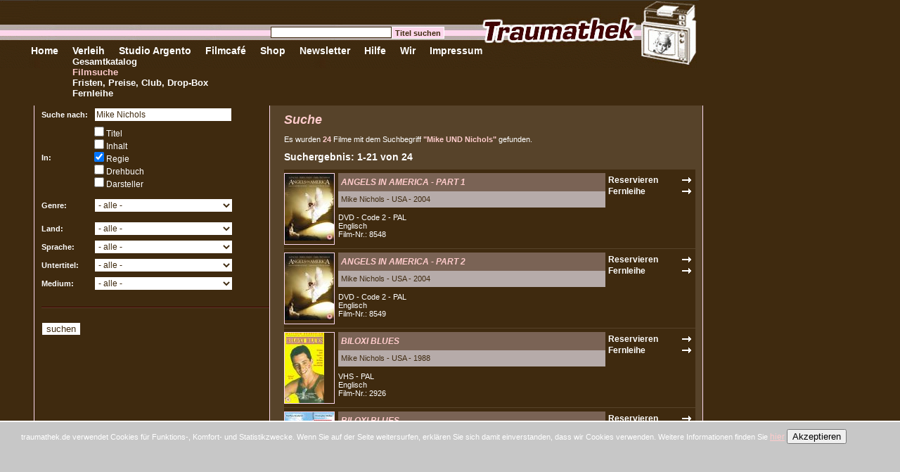

--- FILE ---
content_type: text/html; charset=iso-8859-1
request_url: https://www.traumathek.de/ic/page/45/shop_form%5Baction%5D/search/shop_form%5Bsearch_word%5D/Mike+Nichols/shop_form%5Bsearch_text%5D%5B6%5D/true/shop-suche.html
body_size: 9371
content:
<!DOCTYPE html PUBLIC "-//W3C//DTD XHTML 1.0 Transitional//EN" "http://www.w3.org/TR/xhtml1/DTD/xhtml1-transitional.dtd">
<html xmlns="http://www.w3.org/1999/xhtml" xml:lang="de">
    <head>
        
        <title>t r a u m a t h e k - Filmsuche</title>
        <meta http-equiv="Description" name="Description" lang="de" content="Willkommen in der Videothek für internationale Filmkunst!" />
        <meta http-equiv="Keywords" name="Keywords" lang="de" content="Ausleihen, DVD, Video, Videothek, Cinethek, Cineasten, Kinofilme, Filmarchiv, Film Reservieren, Trailer, Filmkritik, Review, Filmtipps, Film, DVD, Videothek, Verleih, Anime, Bollywood, Trashfilme, Exploitation, Horrorfilm, Hollywood, Cartoons, Animationen, Melodramen, Komödien, Arthouse Kino, Kunstfilm, Videos, Originalfassungen, ungeschnittene Filme, Absurdes, Obskures, Rares, Filmgeschichte, Stummfilme, Thriller, Krimis, Western, Vampirfilme, Action, Filmnoir, asiatisches Kino, indisches Kino, Hongkong-Filme, Japanisches KIno, Klassiker, Slapstick, Beat Cinema, Dokumentarfilme, Musikfilme, Musicals, Musikvideos, Musikkonzerte, Kauf-Dvds, Filmmagazine, Filmbücher, Filmplakate, Geschenkgutscheine, Filmpostkarten, Autorenkino, Erotikfilme,  Independentkino, Import-DVDs, Weltkino, World Cinema, Experimentalfim, Kunstfilm,  Science Fiction, Endzeitfilme, B-Movies, Low Budget Filme, Z-Movies, Roadmovies, Fantasy, Kinderfilme, Jugendfilme, KungFu Filme, Stummfilme, Puppenfilme, Kurzfilme, Französisches Kino, Lateinamerikanisches Kino, Spanische Filme, Australien, Neuseeland, Osteuropäisches Kino, Türkische Filme, Bikerfilme, Zombies, Splatter,  Kostümfilme, Queer Cinema, Schwul, Lesbisch, TV-Serien, Fernsehserien, Europäisches Kino, Korea, New Hollywood, Paranoia, Polithriller, Mystery, Surreal, Avantgarde, Blockbuster, Russisches Kino, Deutscher Film, Kriegsfilm, Sportfilm, Underground, Eastern, TV-Filme, Oscars, Cannes, Berlinale, Venedig, Abenteuerfilm, Comicverfilmungen, Blaxploitation, James Bond, Agenten, Katastrophenfilm, Schwertkampf, Walt Disney, Ghibli Studio, Zeichentrick, Mondofilm, Mockumentary, Troma, Defa-Kino, DDR-Kino, Heimatfilm, True Crime, Bio-Pic, Coming Of Age, Liebesfilm, Monumentalfilm, Sandalenfilm, Shakespeare, Sozialdrama, Burlesque, Gay, Gender, Travestie, Transsexualität, Geisterfilm, Hammer Studios, Gothic Horror, Hexen, Satanisten, Teufel, Mad Scientist, Monsterfilm, Slasher, Psycho, Werwölfe, Kannibalen, Familienfilm, Märchen, Kriminalfilme, Monty Python, Laurel & Hardy, Charlie Chaplin, Parodie, Satire, Romantik, Schwarze Serie, Screwball Comedy, Stand Up Comedy, Tragikomödie, Shaw Brothers, Videokunst, Musik, Live-Konzerte, Clips, Cyberpunk, Zeitreise, Gangsterfilme, Giallo, Heist, italienische Polizeifilme, Justizthriller, Mafia, Kidnapping, Entführung, Whodunit, Neo-Noir, True Crime, Serialkiller, Amateurfilm, Black Cinema, Arabien, Afrika, Sonntagslounge, Trailer" />
                        
        <link rel="shortcut icon" href="/favicon.ico" />
        
        <meta http-equiv="Content-Type" content="text/html; charset=iso-8859-1" />
        <meta name="generator" content="intercoaster cms v2.6.0, (c) 2000 - 2020 intercoaster.de" />
        <meta name="author" content="traumathek" />
        
        <meta name="robots" content="index,follow" />
        <meta name="revisit-after" content="5 days" />
        <meta name="audience" content="all" />
        <meta name="publisher" content="traumathek.de" />
        <meta name="copyright" content="traumathek" />
        <meta name="Content-Language" content="de" />
        <link rel="stylesheet" type="text/css" href="https://www.traumathek.de/ic/page/51/css-page.html" />
        
        <script type="text/javascript">
            function submit_search(page) {
                var fo = document.getElementById('searchform');
                if (!fo) return;
                var field = fo.elements['shop_form[search_page]'];
                if (!field) return;
                if (page) field.value = page;
                fo.submit();
            } 
        </script>
    </head>
    
    <body>
        <table border="0" cellpadding="0" cellspacing="0" class="tblhead">
            <tr>
                <td><div class="navitop">
<a href="https://www.traumathek.de/ic/page/38/traumathek-home-de.html"  onfocus="if(this.blur)this.blur();"> </a>
	<div class="navisub">
	
	</div>
</div><div class="navitop">
<a href="https://www.traumathek.de/ic/page/38/traumathek-home-de.html"  onfocus="if(this.blur)this.blur();">Home</a>
	<div class="navisub">
	
	</div>
</div><div class="navitop">
<a href="https://www.traumathek.de/ic/page/7/verleih-shop.html"  onfocus="if(this.blur)this.blur();">Verleih</a>
	<div class="navisub">
	<a href="https://www.traumathek.de/ic/page/7/verleih-shop.html"  onfocus="if(this.blur)this.blur();" class="sub">Gesamtkatalog</a><br style="clear:both" /><a href="https://www.traumathek.de/ic/page/45/shop-suche.html"  onfocus="if(this.blur)this.blur();" class="subact">Filmsuche</a><br style="clear:both" /><a href="https://www.traumathek.de/ic/page/22/verleih-fristen-preise-club.html"  onfocus="if(this.blur)this.blur();" class="sub">Fristen, Preise, Club, Drop-Box</a><br style="clear:both" /><a href="https://www.traumathek.de/ic/page/24/fernleihe.html"  onfocus="if(this.blur)this.blur();" class="sub">Fernleihe</a><br style="clear:both" />
	</div>
</div><div class="navitop">
<a href="https://www.traumathek.de/ic/page/806/veranstaltungen-aktuell.html"  onfocus="if(this.blur)this.blur();">Studio Argento</a>
	<div class="navisub">
	
	</div>
</div><div class="navitop">
<a href="https://www.traumathek.de/ic/page/226/filmcafe.html"  onfocus="if(this.blur)this.blur();">Filmcafé</a>
	<div class="navisub">
	
	</div>
</div><div class="navitop">
    <a href="http://shop.traumathek.de" target="_blank"  onfocus="if(this.blur)this.blur();">Shop</a>
</div><div class="navitop">
<a href="https://www.traumathek.de/ic/page/363/newsletter-auswahl.html"  onfocus="if(this.blur)this.blur();">Newsletter</a>
	<div class="navisub">
	
	</div>
</div><div class="navitop">
<a href="https://www.traumathek.de/ic/page/31/hilfe.html"  onfocus="if(this.blur)this.blur();">Hilfe</a>
	<div class="navisub">
	
	</div>
</div><div class="navitop">
<a href="https://www.traumathek.de/ic/page/8/philosophie.html"  onfocus="if(this.blur)this.blur();">Wir</a>
	<div class="navisub">
	
	</div>
</div><div class="navitop">
<a href="https://www.traumathek.de/ic/page/30/impressum.html"  onfocus="if(this.blur)this.blur();">Impressum</a>
	<div class="navisub">
	
	</div>
</div></td>
            </tr>
        </table>
        
        <div id="qsearch">
            <form action="https://www.traumathek.de/ic/page/45/shop-suche.html" method="post">
                <input type="hidden" name="_form_sent" value="suche_start" />
                <input type="hidden" name="shop_form[action]" value="search" />
                <input type="text" name="shop_form[search_word]" class="field" /><input type="submit" name="submit" value="Titel suchen" class="button" />
            </form>
        </div>
        
        

        
        <table border="0" cellpadding="0" cellspacing="0" class="cols">
<tr>
	<td class="col1"></td>
	<td class="col2">
		<form action="https://www.traumathek.de/ic/page/45/shop-suche.html" method="post" id="searchform">
		<table border="0" cellpadding="0" cellspacing="0" class="tblsearch">
		<tr>
			<th>Suche nach:</th>
			<td><input type="text" name="shop_form[search_word]" value="Mike Nichols" /></td>
		</tr>
		<tr>
			<th>In:</th>
			<td>
				<input type="checkbox" name="shop_form[search_text][name,11,20]" value="true" class="cb"  /> Titel<br />
				<input type="checkbox" name="shop_form[search_text][descr_short,descr_long]" value="true" class="cb"  /> Inhalt<br />
				<input type="checkbox" name="shop_form[search_text][6]" value="true" class="cb"  checked="checked" /> Regie<br />
				<input type="checkbox" name="shop_form[search_text][16]" value="true" class="cb"  /> Drehbuch<br />
				<input type="checkbox" name="shop_form[search_text][14]" value="true" class="cb"  /> Darsteller<br />

			</td>
		</tr>

		<tr>
			<th>Genre:</th>
			<td style="padding-top:10px;padding-bottom:10px"><select name="shop_form[search_att][cat]">
				<option value="">- alle -</option><option value="77">           Toptitel </option>
<option value="110">          Neuheiten (ohne Toptitel)</option>
<option value="492">          Top 10 der TraumatheklerInnen 2025</option>
<option value="477">         Top 10 der TraumatheklerInnen 2024</option>
<option value="460">        Top 10 der TraumatheklerInnen 2023</option>
<option value="445">       Top 10 der TraumatheklerInnen 2022</option>
<option value="420">      Top 10 der TraumatheklerInnen 2021</option>
<option value="360">     Top 10 der TraumatheklerInnen 2020</option>
<option value="277">    Top 10 der TraumatheklerInnen 2019</option>
<option value="256">   Top 10 der TraumatheklerInnen 2018</option>
<option value="246">  Top 10 der TraumatheklerInnen 2017</option>
<option value="179"> Top 10 der TraumatheklerInnen 2016 </option>
<option value="87"> Unsere Tipps</option>
<option value="88">&nbsp;&nbsp;&nbsp;&nbsp;       Tipps Karin (Inhaberin/Crew)</option>
<option value="224">&nbsp;&nbsp;&nbsp;&nbsp;      Tipps Florian (Crew/Autor)</option>
<option value="225">&nbsp;&nbsp;&nbsp;&nbsp;     Tipps Fabiola (Crew)</option>
<option value="184">&nbsp;&nbsp;&nbsp;&nbsp;    Tipps Mark Sikora (Autor)</option>
<option value="186">&nbsp;&nbsp;&nbsp;&nbsp;    Tipps Nils Bothmann (Autor)</option>
<option value="405">&nbsp;&nbsp;&nbsp;&nbsp;    Tipps Ralf Drost (Autor)</option>
<option value="442">&nbsp;&nbsp;&nbsp;&nbsp;   Tipps Jana Hollstein (Autorin)</option>
<option value="96">&nbsp;&nbsp;&nbsp;&nbsp; Tipps Patrick Bennat (Autor)</option>
<option value="227">&nbsp;&nbsp;&nbsp;&nbsp;Tipps Christoph (Administrator)</option>
<option value="123">Awards</option>
<option value="343">&nbsp;&nbsp;&nbsp;&nbsp;Berlinale - Goldener B&auml;r - ab 2000</option>
<option value="140">&nbsp;&nbsp;&nbsp;&nbsp;Berlinale - Goldener B&auml;r - vor 2000</option>
<option value="128">&nbsp;&nbsp;&nbsp;&nbsp;Cannes - Goldene Palme</option>
<option value="237">&nbsp;&nbsp;&nbsp;&nbsp;Oscar - Bester Film</option>
<option value="264">&nbsp;&nbsp;&nbsp;&nbsp;Venedig - Goldener L&ouml;we - ab 2000</option>
<option value="265">&nbsp;&nbsp;&nbsp;&nbsp;Venedig - Goldener L&ouml;we - vor 2000</option>
<option value="444">BFI / Sight &amp; Sound: Die 100 Besten Filme</option>
<option value="117">Nachrufe</option>
<option value="172">&nbsp;&nbsp;&nbsp;&nbsp;Arthur Penn</option>
<option value="169">&nbsp;&nbsp;&nbsp;&nbsp;Christoph Schlingensief</option>
<option value="238">&nbsp;&nbsp;&nbsp;&nbsp;Christopher Lee</option>
<option value="181">&nbsp;&nbsp;&nbsp;&nbsp;Claude Chabrol</option>
<option value="139">&nbsp;&nbsp;&nbsp;&nbsp;David Carradine</option>
<option value="159">&nbsp;&nbsp;&nbsp;&nbsp;Dennis Hopper</option>
<option value="240">&nbsp;&nbsp;&nbsp;&nbsp;Emmanuelle Riva </option>
<option value="319">&nbsp;&nbsp;&nbsp;&nbsp;Ennio Morricone</option>
<option value="158">&nbsp;&nbsp;&nbsp;&nbsp;Eric Rohmer</option>
<option value="166">&nbsp;&nbsp;&nbsp;&nbsp;Frank Giering</option>
<option value="242">&nbsp;&nbsp;&nbsp;&nbsp;George A. Romero</option>
<option value="243">&nbsp;&nbsp;&nbsp;&nbsp;Harry Dean Stanton</option>
<option value="239">&nbsp;&nbsp;&nbsp;&nbsp;Jeanne Moreau</option>
<option value="241">&nbsp;&nbsp;&nbsp;&nbsp;Jerry Lewis</option>
<option value="142">&nbsp;&nbsp;&nbsp;&nbsp;Max von Sydow</option>
<option value="312">&nbsp;&nbsp;&nbsp;&nbsp;Michel Piccoli</option>
<option value="136">&nbsp;&nbsp;&nbsp;&nbsp;Paul Newman</option>
<option value="216">&nbsp;&nbsp;&nbsp;&nbsp;Philip Seymour Hoffman   </option>
<option value="182">&nbsp;&nbsp;&nbsp;&nbsp;Ray Harryhausen</option>
<option value="108">&nbsp;&nbsp;&nbsp;&nbsp;Robert Altman</option>
<option value="199">&nbsp;&nbsp;&nbsp;&nbsp;Sidney Lumet</option>
<option value="122">&nbsp;&nbsp;&nbsp;&nbsp;Sydney Pollack</option>
<option value="173">&nbsp;&nbsp;&nbsp;&nbsp;Tony Curtis</option>
<option value="244">&nbsp;&nbsp;&nbsp;&nbsp;Umberto Lenzi</option>
<option value="97">Retrospektiven</option>
<option value="112">&nbsp;&nbsp;&nbsp;&nbsp;&quot;Death Proof&quot; Paten / Car Chase </option>
<option value="193">&nbsp;&nbsp;&nbsp;&nbsp;Apokalypse - Der Endzeitfilm</option>
<option value="311">&nbsp;&nbsp;&nbsp;&nbsp;Clint Eastwood zum 90. Geburtstag</option>
<option value="134">&nbsp;&nbsp;&nbsp;&nbsp;Coming of Age Filme</option>
<option value="202">&nbsp;&nbsp;&nbsp;&nbsp;Django Unchained and the movies before</option>
<option value="248">&nbsp;&nbsp;&nbsp;&nbsp;Ghibli - Weltruhm aus Japan</option>
<option value="220">&nbsp;&nbsp;&nbsp;&nbsp;Roger Corman zum 90. Geburtstag</option>
<option value="192">&nbsp;&nbsp;&nbsp;&nbsp;Skandalfilme - Von gestern bis heute</option>
<option value="221">&nbsp;&nbsp;&nbsp;&nbsp;Stadt der Zukunft im Film</option>
<option value="160">&nbsp;&nbsp;&nbsp;&nbsp;Vampirfilme</option>
<optgroup label="----"></optgroup><option value="116">Abenteuerfilme</option>
<option value="6">Action</option>
<option value="16">Animation / Zeichen- u. Puppentrick</option>
<option value="17">Anime / Japanischer Zeichentrick</option>
<option value="18">B-Movies</option>
<option value="63">Biopic (Portraits)</option>
<option value="20">Bollywood (Indische Filme)</option>
<option value="21">Dokumentarfilme</option>
<option value="180">&nbsp;&nbsp;&nbsp;&nbsp;Film</option>
<option value="137">&nbsp;&nbsp;&nbsp;&nbsp;Geschichte</option>
<option value="143">&nbsp;&nbsp;&nbsp;&nbsp;Gesellschaft</option>
<option value="168">&nbsp;&nbsp;&nbsp;&nbsp;Kunst</option>
<option value="121">&nbsp;&nbsp;&nbsp;&nbsp;Musik</option>
<option value="167">&nbsp;&nbsp;&nbsp;&nbsp;Portrait</option>
<option value="73">&nbsp;&nbsp;&nbsp;&nbsp;Special Interest</option>
<option value="82">&nbsp;&nbsp;&nbsp;&nbsp;Sport</option>
<option value="141">&nbsp;&nbsp;&nbsp;&nbsp;Umwelt</option>
<option value="5">Drama</option>
<option value="144">&nbsp;&nbsp;&nbsp;&nbsp;Crime</option>
<option value="68">&nbsp;&nbsp;&nbsp;&nbsp;Epen</option>
<option value="194">&nbsp;&nbsp;&nbsp;&nbsp;Familie</option>
<option value="28">&nbsp;&nbsp;&nbsp;&nbsp;Historie / Kost&uuml;m</option>
<option value="37">&nbsp;&nbsp;&nbsp;&nbsp;Krieg</option>
<option value="189">&nbsp;&nbsp;&nbsp;&nbsp;Literatur</option>
<option value="217">&nbsp;&nbsp;&nbsp;&nbsp;Mystery</option>
<option value="188">&nbsp;&nbsp;&nbsp;&nbsp;Politik</option>
<option value="34">&nbsp;&nbsp;&nbsp;&nbsp;Romanze</option>
<option value="223">&nbsp;&nbsp;&nbsp;&nbsp;Satire</option>
<option value="170">&nbsp;&nbsp;&nbsp;&nbsp;Sozialdrama</option>
<option value="48">&nbsp;&nbsp;&nbsp;&nbsp;Sport</option>
<option value="92">&nbsp;&nbsp;&nbsp;&nbsp;True Crime / Serialkiller</option>
<option value="12">Erotik / Sexploitation</option>
<option value="24">Fantasy</option>
<option value="25">Film Noir</option>
<option value="66">Gangsterfilme</option>
<option value="26">Gay / Queer Cinema</option>
<option value="8">Hongkong-Kino</option>
<option value="29">Horror</option>
<option value="213">&nbsp;&nbsp;&nbsp;&nbsp;Drama</option>
<option value="30">&nbsp;&nbsp;&nbsp;&nbsp;Kom&ouml;die</option>
<option value="32">&nbsp;&nbsp;&nbsp;&nbsp;Trash / Sleaze</option>
<option value="355">Jugendfilme</option>
<option value="69">Kinder- / Familienfilme</option>
<option value="4">Kom&ouml;die</option>
<option value="185">&nbsp;&nbsp;&nbsp;&nbsp;Crime</option>
<option value="195">&nbsp;&nbsp;&nbsp;&nbsp;Historie / Kost&uuml;m</option>
<option value="187">&nbsp;&nbsp;&nbsp;&nbsp;Krieg</option>
<option value="36">&nbsp;&nbsp;&nbsp;&nbsp;Romanze</option>
<option value="44">&nbsp;&nbsp;&nbsp;&nbsp;Satire</option>
<option value="201">&nbsp;&nbsp;&nbsp;&nbsp;Sport</option>
<option value="174">&nbsp;&nbsp;&nbsp;&nbsp;Tragikom&ouml;die</option>
<option value="35">Kung Fu / Martial Arts</option>
<option value="22">Kunst / Experimentalfilm</option>
<option value="38">Kurzfilme</option>
<option value="356">Literaturverfilmungen</option>
<option value="39">Musicals</option>
<option value="79">Musik</option>
<option value="41">&nbsp;&nbsp;&nbsp;&nbsp;Konzerte / Videos</option>
<option value="40">&nbsp;&nbsp;&nbsp;&nbsp;Musikfilme</option>
<option value="280">New Hollywood</option>
<option value="45">Science Fiction</option>
<option value="67">&nbsp;&nbsp;&nbsp;&nbsp;Kom&ouml;die</option>
<option value="71">&nbsp;&nbsp;&nbsp;&nbsp;Thriller</option>
<option value="46">&nbsp;&nbsp;&nbsp;&nbsp;Trash</option>
<option value="245">Serien / Miniserien</option>
<option value="11">Stummfilme / Early Cinema</option>
<option value="471">Technicolor</option>
<option value="10">Thriller</option>
<option value="214">&nbsp;&nbsp;&nbsp;&nbsp;Crime</option>
<option value="27">&nbsp;&nbsp;&nbsp;&nbsp;Italien / Giallo</option>
<option value="64">&nbsp;&nbsp;&nbsp;&nbsp;Mystery</option>
<option value="198">&nbsp;&nbsp;&nbsp;&nbsp;Politik</option>
<option value="175">&nbsp;&nbsp;&nbsp;&nbsp;Psycho</option>
<option value="93">&nbsp;&nbsp;&nbsp;&nbsp;True Crime / Serialkiller</option>
<option value="23">Trash / Exploitation</option>
<option value="19">&nbsp;&nbsp;&nbsp;&nbsp;Blaxploitation</option>
<option value="52">TV-Formate (Serien, Stand Up ...)</option>
<option value="132">&nbsp;&nbsp;&nbsp;&nbsp;Drama</option>
<option value="131">&nbsp;&nbsp;&nbsp;&nbsp;Kom&ouml;die</option>
<option value="53">Underground</option>
<option value="72">&nbsp;&nbsp;&nbsp;&nbsp;Home Made / Jungmutationen</option>
<option value="54">Western</option>
<option value="13">World Cinema</option>
</select></td>
		</tr>

		<tr>
			<th>Land:</th>
			<td><select name="shop_form[search_att][5]"><option value="">- alle -</option><option value="84">Afghanistan</option>
<option value="297">Albanien</option>
<option value="75">Algerien</option>
<option value="300">Arabische Emirate</option>
<option value="63">Argentinien</option>
<option value="87">Armenien</option>
<option value="24">Australien</option>
<option value="36">Belgien</option>
<option value="333">Benin</option>
<option value="73">Bhutan</option>
<option value="64">Bosnien-Herzegowina</option>
<option value="246">Botswana</option>
<option value="37">Brasilien</option>
<option value="314">Bulgarien</option>
<option value="83">Burkino Faso</option>
<option value="39">Chile</option>
<option value="30">China</option>
<option value="77">DDR</option>
<option value="21">Deutschland</option>
<option value="41">D&auml;nemark</option>
<option value="85">Estland</option>
<option value="33">Finnland</option>
<option value="23">Frankreich</option>
<option value="93">Georgien</option>
<option value="44">Griechenland</option>
<option value="43">Grossbritannien</option>
<option value="28">Hongkong</option>
<option value="46">Indien</option>
<option value="86">Indonesien</option>
<option value="47">Iran</option>
<option value="42">Irland</option>
<option value="45">Island</option>
<option value="72">Israel</option>
<option value="29">Italien</option>
<option value="48">Jamaika</option>
<option value="27">Japan</option>
<option value="69">Jugoslawien</option>
<option value="251">Kamerun</option>
<option value="38">Kanada</option>
<option value="272">Kasachstan</option>
<option value="89">Kolumbien</option>
<option value="40">Kuba</option>
<option value="292">Lettland</option>
<option value="269">Libanon</option>
<option value="295">Litauen</option>
<option value="88">Luxemburg</option>
<option value="259">Mali</option>
<option value="92">Marokko</option>
<option value="82">Mauretanien</option>
<option value="49">Mazedonien</option>
<option value="65">Mexiko</option>
<option value="271">Mongolei</option>
<option value="70">Nepal</option>
<option value="52">Neuseeland</option>
<option value="50">Niederlande</option>
<option value="51">Norwegen</option>
<option value="264">Pakistan</option>
<option value="61">Pal&auml;stina</option>
<option value="276">Peru</option>
<option value="80">Philippinen</option>
<option value="53">Polen</option>
<option value="274">Portugal</option>
<option value="91">Rum&auml;nien</option>
<option value="34">Russland</option>
<option value="305">Saudi-Arabien</option>
<option value="54">Schottland</option>
<option value="32">Schweden</option>
<option value="56">Schweiz</option>
<option value="78">Senegal</option>
<option value="81">Serbien</option>
<option value="250">Singapur</option>
<option value="301">Slowakei</option>
<option value="323">Slowenien</option>
<option value="26">Spanien</option>
<option value="31">S&uuml;d-Korea</option>
<option value="326">S&uuml;dafrika</option>
<option value="57">Taiwan</option>
<option value="58">Thailand</option>
<option value="261">Tschad</option>
<option value="66">Tschechien</option>
<option value="67">Tschechoslowakei</option>
<option value="76">Tunesien</option>
<option value="59">T&uuml;rkei</option>
<option value="74">UdSSR</option>
<option value="327">Ukraine</option>
<option value="71">Ungarn</option>
<option value="90">Uruguay</option>
<option value="25">USA</option>
<option value="308">Venezuela</option>
<option value="79">Verschiedene</option>
<option value="60">Vietnam</option>
<option value="306">Zypern</option>
<option value="307">&Auml;gypten</option>
<option value="316">&Auml;thiopien</option>
<option value="35">&Ouml;sterreich</option>
</select></td>
		</tr>
		<tr>
			<th>Sprache:</th>
			<td><select name="shop_form[search_att][10]"><option value="">- alle -</option><option value="167">Albanisch</option>
<option value="142">Algerisch</option>
<option value="317">Amharisch</option>
<option value="291">Anderssprachig</option>
<option value="128">Arabisch</option>
<option value="151">Aram&auml;isch</option>
<option value="163">Armenisch</option>
<option value="162">Baskisch</option>
<option value="130">Bengali</option>
<option value="248">Bosnisch</option>
<option value="315">Bulgarisch</option>
<option value="164">Burmesisch</option>
<option value="101">Deutsch</option>
<option value="169">Dioula</option>
<option value="331">Dzongkha</option>
<option value="112">D&auml;nisch</option>
<option value="100">Englisch</option>
<option value="160">Estnisch</option>
<option value="311">Farsi</option>
<option value="258">Filipino</option>
<option value="113">Finnisch</option>
<option value="155">Fl&auml;misch</option>
<option value="332">Fon</option>
<option value="107">Franz&ouml;sisch</option>
<option value="157">Georgisch</option>
<option value="114">Griechisch</option>
<option value="329">Gujarati</option>
<option value="129">Hebr&auml;isch</option>
<option value="115">Hindi</option>
<option value="309">Indonesisch</option>
<option value="135">Inuktitut</option>
<option value="330">Irisch</option>
<option value="116">Isl&auml;ndisch</option>
<option value="103">Italienisch</option>
<option value="262">Ivrit</option>
<option value="104">Japanisch</option>
<option value="310">Javanesisch</option>
<option value="145">Jiddisch</option>
<option value="148">Jugoslawisch</option>
<option value="105">Kantonesisch</option>
<option value="119">Katalanisch</option>
<option value="117">Koreanisch</option>
<option value="138">Kurdisch</option>
<option value="152">Latein</option>
<option value="319">Lettisch</option>
<option value="296">Litauisch</option>
<option value="322">Malayalam</option>
<option value="106">Mandarin</option>
<option value="252">Maya</option>
<option value="302">mehrsprachig</option>
<option value="158">Mongolisch</option>
<option value="168">Mor&eacute;</option>
<option value="120">Niederl&auml;ndisch</option>
<option value="121">Norwegisch</option>
<option value="139">Parsi</option>
<option value="159">Paschtu</option>
<option value="153">Persisch</option>
<option value="150">Philippinisch</option>
<option value="122">Polnisch</option>
<option value="123">Portugisisch</option>
<option value="146">Roma</option>
<option value="143">Rum&auml;nisch</option>
<option value="108">Russisch</option>
<option value="170">Samisch</option>
<option value="125">Schwedisch</option>
<option value="166">Schweizer-Deutsch</option>
<option value="144">Senegalesisch</option>
<option value="118">Serbo-Kroatisch</option>
<option value="124">Silent</option>
<option value="321">Slowakisch</option>
<option value="324">Slowenisch</option>
<option value="102">Spanisch</option>
<option value="253">Swahili</option>
<option value="294">Tagalog</option>
<option value="149">Taiwanesisch</option>
<option value="126">Thai</option>
<option value="134">Tibetisch</option>
<option value="109">Tschechisch</option>
<option value="140">T&uuml;rkisch</option>
<option value="154">Ukrainisch</option>
<option value="137">Ungarisch</option>
<option value="249">Urdu</option>
<option value="127">Vietnamesisch</option>
<option value="328">Wolof</option>
<option value="273">&Ouml;sterreichisch</option>
</select></td>
		</tr>
		<tr>
			<th>Untertitel:</th>
			<td><select name="shop_form[search_att][9]"><option value="">- alle -</option><option value="298">Albanisch</option>
<option value="201">Arabisch</option>
<option value="205">Bulgarisch</option>
<option value="216">Chinesisch</option>
<option value="182">Chinesisch traditionell</option>
<option value="183">Chinesisch vereinfacht</option>
<option value="171">Deutsch</option>
<option value="180">Deutsch f&uuml;r H&ouml;rgesch&auml;digte</option>
<option value="175">D&auml;nisch</option>
<option value="172">Englisch</option>
<option value="181">Englisch f&uuml;r H&ouml;rgesch&auml;digte</option>
<option value="266">Estnisch</option>
<option value="189">Finnisch</option>
<option value="179">Franz&ouml;sisch</option>
<option value="210">Franz&ouml;sisch f&uuml;r H&ouml;rgesch&auml;digte</option>
<option value="185">Griechisch</option>
<option value="213">Hebr&auml;isch</option>
<option value="208">Hindi</option>
<option value="198">Indonesisch</option>
<option value="190">Isl&auml;ndisch</option>
<option value="176">Italienisch</option>
<option value="212">Italienisch f&uuml;r H&ouml;rgesch&auml;digte</option>
<option value="194">Japanisch</option>
<option value="214">Kantonesisch</option>
<option value="195">Koreanisch</option>
<option value="207">Kroatisch</option>
<option value="275">Latvianisch</option>
<option value="267">Lettisch</option>
<option value="268">Litauisch</option>
<option value="199">Malaiisch</option>
<option value="184">Niederl&auml;ndisch</option>
<option value="202">Norwegisch</option>
<option value="203">Polnisch</option>
<option value="186">Portugisisch</option>
<option value="206">Rum&auml;nisch</option>
<option value="217">Russisch</option>
<option value="211">Saudi-Arabisch</option>
<option value="192">Schwedisch</option>
<option value="188">Schwedisch f&uuml;r H&ouml;rgesch&auml;digte</option>
<option value="255">Serbisch</option>
<option value="215">Slowenisch</option>
<option value="177">Spanisch</option>
<option value="196">Thai</option>
<option value="204">Tschechisch</option>
<option value="178">T&uuml;rkisch</option>
<option value="200">Ungarisch</option>
<option value="197">Vietnamesisch</option>
</select></td>
		</tr>
		<tr>
			<th>Medium:</th>
			<td><select name="shop_form[search_att][2]"><option value="">- alle -</option><option value="285">Blu-ray</option>
<option value="19">DVD</option>
<option value="20">VHS</option>
</select></td>
		</tr>
		</table>

		<input type="HIDDEN" name="_form_sent" value="suche_start" />
		<input type="hidden" name="shop_form[action]" value="search" />
		<input type="hidden" name="shop_form[search_page]" value="1" />
		<div class="divider" style="margin:20px 0px"></div>
		<input type="submit" value="suchen" />
		</form>
	</td>
	<td class="col3 color1">
	<h1>Suche</h1>
		
	
	<p>
		Es wurden <strong>24</strong> Filme
		mit dem Suchbegriff <strong>"Mike UND Nichols"</strong>		gefunden.
	</p>
	
	<h2>Suchergebnis: 1-21 von 24</h2>
	
	

<div class="lbox">
<table border="0" cellpadding="0" cellspacing="0" style="width:100%">
	<tr>
		<td rowspan="3" style="padding-right:5px"><div class="fboximg"><a href="https://www.traumathek.de/ic/page/213/shop_cid/52/shop_pid/6783/angels-in-america-part-1.html"><img src="https://www.traumathek.de/icoaster/files/thumbs/_th_70x100_8548_angels_in_america_part_1.jpg" height="95" width="70" alt="ANGELS IN AMERICA - PART 1" border="0" /></a></div></td>
		<td class="c1"><a href="https://www.traumathek.de/ic/page/213/shop_cid/52/shop_pid/6783/angels-in-america-part-1.html" class="prodbig">ANGELS IN AMERICA - PART 1</a></td>
		<td class="btn" rowspan="3">
							<form action="https://www.traumathek.de/ic/page/45/shop-suche.html" method="post">
				<input type="submit" name="send" value="Reservieren" class="putbasket" />
				<input type="hidden" name="shop_form[action]" value="cart_put" />
				<input type="hidden" name="shop_form[pid]" value="6783" />
				<input type="hidden" name="shop_form[amount]" value="1" />
				<input type="hidden" name="shop_form[cart_id]" value="1" />
				</form>
										<form action="https://www.traumathek.de/ic/page/45/shop-suche.html" method="post">
				<input type="submit" name="send" value="Fernleihe" class="putbasket" />
				<!--input type="submit" name="send" value="." style="background-color:#3F2A0F;color:#fff" /-->
				<input type="hidden" name="shop_form[action]" value="cart_put" />
				<input type="hidden" name="shop_form[pid]" value="6783" />
				<input type="hidden" name="shop_form[amount]" value="1" />
				<input type="hidden" name="shop_form[cart_id]" value="2" />
				</form>
					</td>
	</tr>
	<tr>
		<td class="c2">Mike Nichols - USA - 2004</td>
	</tr>
	<tr>
		<td>DVD - Code 2 - PAL<br />Englisch<br />Film-Nr.: 8548</td>
	</tr>
</table>
</div>
<div class="lbox">
<table border="0" cellpadding="0" cellspacing="0" style="width:100%">
	<tr>
		<td rowspan="3" style="padding-right:5px"><div class="fboximg"><a href="https://www.traumathek.de/ic/page/213/shop_cid/26/shop_pid/6784/angels-in-america-part-2.html"><img src="https://www.traumathek.de/icoaster/files/thumbs/_th_70x100_8549_angels_in_america_part_2.jpg" height="95" width="70" alt="ANGELS IN AMERICA - PART 2" border="0" /></a></div></td>
		<td class="c1"><a href="https://www.traumathek.de/ic/page/213/shop_cid/26/shop_pid/6784/angels-in-america-part-2.html" class="prodbig">ANGELS IN AMERICA - PART 2</a></td>
		<td class="btn" rowspan="3">
							<form action="https://www.traumathek.de/ic/page/45/shop-suche.html" method="post">
				<input type="submit" name="send" value="Reservieren" class="putbasket" />
				<input type="hidden" name="shop_form[action]" value="cart_put" />
				<input type="hidden" name="shop_form[pid]" value="6784" />
				<input type="hidden" name="shop_form[amount]" value="1" />
				<input type="hidden" name="shop_form[cart_id]" value="1" />
				</form>
										<form action="https://www.traumathek.de/ic/page/45/shop-suche.html" method="post">
				<input type="submit" name="send" value="Fernleihe" class="putbasket" />
				<!--input type="submit" name="send" value="." style="background-color:#3F2A0F;color:#fff" /-->
				<input type="hidden" name="shop_form[action]" value="cart_put" />
				<input type="hidden" name="shop_form[pid]" value="6784" />
				<input type="hidden" name="shop_form[amount]" value="1" />
				<input type="hidden" name="shop_form[cart_id]" value="2" />
				</form>
					</td>
	</tr>
	<tr>
		<td class="c2">Mike Nichols - USA - 2004</td>
	</tr>
	<tr>
		<td>DVD - Code 2 - PAL<br />Englisch<br />Film-Nr.: 8549</td>
	</tr>
</table>
</div>
<div class="lbox">
<table border="0" cellpadding="0" cellspacing="0" style="width:100%">
	<tr>
		<td rowspan="3" style="padding-right:5px"><div class="fboximg"><a href="https://www.traumathek.de/ic/page/213/shop_cid/4/shop_pid/2210/biloxi-blues.html"><img src="https://www.traumathek.de/icoaster/files/thumbs/_th_70x100_2926_biloxi_blues.jpg" height="100" width="56" alt="BILOXI BLUES" border="0" /></a></div></td>
		<td class="c1"><a href="https://www.traumathek.de/ic/page/213/shop_cid/4/shop_pid/2210/biloxi-blues.html" class="prodbig">BILOXI BLUES</a></td>
		<td class="btn" rowspan="3">
							<form action="https://www.traumathek.de/ic/page/45/shop-suche.html" method="post">
				<input type="submit" name="send" value="Reservieren" class="putbasket" />
				<input type="hidden" name="shop_form[action]" value="cart_put" />
				<input type="hidden" name="shop_form[pid]" value="2210" />
				<input type="hidden" name="shop_form[amount]" value="1" />
				<input type="hidden" name="shop_form[cart_id]" value="1" />
				</form>
										<form action="https://www.traumathek.de/ic/page/45/shop-suche.html" method="post">
				<input type="submit" name="send" value="Fernleihe" class="putbasket" />
				<!--input type="submit" name="send" value="." style="background-color:#3F2A0F;color:#fff" /-->
				<input type="hidden" name="shop_form[action]" value="cart_put" />
				<input type="hidden" name="shop_form[pid]" value="2210" />
				<input type="hidden" name="shop_form[amount]" value="1" />
				<input type="hidden" name="shop_form[cart_id]" value="2" />
				</form>
					</td>
	</tr>
	<tr>
		<td class="c2">Mike Nichols - USA - 1988</td>
	</tr>
	<tr>
		<td>VHS - PAL<br />Englisch<br />Film-Nr.: 2926</td>
	</tr>
</table>
</div>
<div class="lbox">
<table border="0" cellpadding="0" cellspacing="0" style="width:100%">
	<tr>
		<td rowspan="3" style="padding-right:5px"><div class="fboximg"><a href="https://www.traumathek.de/ic/page/213/shop_cid/4/shop_pid/16226/biloxi-blues.html"><img src="https://www.traumathek.de/icoaster/files/thumbs/_th_70x100_biloxi_blues.jpg" height="99" width="70" alt="BILOXI BLUES" border="0" /></a></div></td>
		<td class="c1"><a href="https://www.traumathek.de/ic/page/213/shop_cid/4/shop_pid/16226/biloxi-blues.html" class="prodbig">BILOXI BLUES</a></td>
		<td class="btn" rowspan="3">
							<form action="https://www.traumathek.de/ic/page/45/shop-suche.html" method="post">
				<input type="submit" name="send" value="Reservieren" class="putbasket" />
				<input type="hidden" name="shop_form[action]" value="cart_put" />
				<input type="hidden" name="shop_form[pid]" value="16226" />
				<input type="hidden" name="shop_form[amount]" value="1" />
				<input type="hidden" name="shop_form[cart_id]" value="1" />
				</form>
										<form action="https://www.traumathek.de/ic/page/45/shop-suche.html" method="post">
				<input type="submit" name="send" value="Fernleihe" class="putbasket" />
				<!--input type="submit" name="send" value="." style="background-color:#3F2A0F;color:#fff" /-->
				<input type="hidden" name="shop_form[action]" value="cart_put" />
				<input type="hidden" name="shop_form[pid]" value="16226" />
				<input type="hidden" name="shop_form[amount]" value="1" />
				<input type="hidden" name="shop_form[cart_id]" value="2" />
				</form>
					</td>
	</tr>
	<tr>
		<td class="c2">Mike Nichols - USA - 1988</td>
	</tr>
	<tr>
		<td>DVD - Code 2 - PAL<br />Englisch, Deutsch<br />Film-Nr.: 16627</td>
	</tr>
</table>
</div>
<div class="lbox">
<table border="0" cellpadding="0" cellspacing="0" style="width:100%">
	<tr>
		<td rowspan="3" style="padding-right:5px"><div class="fboximg"><a href="https://www.traumathek.de/ic/page/213/shop_cid/4/shop_pid/2341/birdcage.html"><img src="https://www.traumathek.de/icoaster/files/thumbs/_th_70x100_3064_birdcage.jpg" height="100" width="58" alt="BIRDCAGE" border="0" /></a></div></td>
		<td class="c1"><a href="https://www.traumathek.de/ic/page/213/shop_cid/4/shop_pid/2341/birdcage.html" class="prodbig">BIRDCAGE</a></td>
		<td class="btn" rowspan="3">
							<form action="https://www.traumathek.de/ic/page/45/shop-suche.html" method="post">
				<input type="submit" name="send" value="Reservieren" class="putbasket" />
				<input type="hidden" name="shop_form[action]" value="cart_put" />
				<input type="hidden" name="shop_form[pid]" value="2341" />
				<input type="hidden" name="shop_form[amount]" value="1" />
				<input type="hidden" name="shop_form[cart_id]" value="1" />
				</form>
										<form action="https://www.traumathek.de/ic/page/45/shop-suche.html" method="post">
				<input type="submit" name="send" value="Fernleihe" class="putbasket" />
				<!--input type="submit" name="send" value="." style="background-color:#3F2A0F;color:#fff" /-->
				<input type="hidden" name="shop_form[action]" value="cart_put" />
				<input type="hidden" name="shop_form[pid]" value="2341" />
				<input type="hidden" name="shop_form[amount]" value="1" />
				<input type="hidden" name="shop_form[cart_id]" value="2" />
				</form>
					</td>
	</tr>
	<tr>
		<td class="c2">Mike Nichols - USA - 1996</td>
	</tr>
	<tr>
		<td>VHS - PAL<br />Englisch<br />Film-Nr.: 3064</td>
	</tr>
</table>
</div>
<div class="lbox">
<table border="0" cellpadding="0" cellspacing="0" style="width:100%">
	<tr>
		<td rowspan="3" style="padding-right:5px"><div class="fboximg"><a href="https://www.traumathek.de/ic/page/213/shop_cid/34/shop_pid/3188/carnal-knowledge.html"><img src="https://www.traumathek.de/icoaster/files/thumbs/_th_70x100_3978_carnal_knowledge.jpg" height="100" width="56" alt="CARNAL KNOWLEDGE" border="0" /></a></div></td>
		<td class="c1"><a href="https://www.traumathek.de/ic/page/213/shop_cid/34/shop_pid/3188/carnal-knowledge.html" class="prodbig">CARNAL KNOWLEDGE</a></td>
		<td class="btn" rowspan="3">
							<form action="https://www.traumathek.de/ic/page/45/shop-suche.html" method="post">
				<input type="submit" name="send" value="Reservieren" class="putbasket" />
				<input type="hidden" name="shop_form[action]" value="cart_put" />
				<input type="hidden" name="shop_form[pid]" value="3188" />
				<input type="hidden" name="shop_form[amount]" value="1" />
				<input type="hidden" name="shop_form[cart_id]" value="1" />
				</form>
										<form action="https://www.traumathek.de/ic/page/45/shop-suche.html" method="post">
				<input type="submit" name="send" value="Fernleihe" class="putbasket" />
				<!--input type="submit" name="send" value="." style="background-color:#3F2A0F;color:#fff" /-->
				<input type="hidden" name="shop_form[action]" value="cart_put" />
				<input type="hidden" name="shop_form[pid]" value="3188" />
				<input type="hidden" name="shop_form[amount]" value="1" />
				<input type="hidden" name="shop_form[cart_id]" value="2" />
				</form>
					</td>
	</tr>
	<tr>
		<td class="c2">Mike Nichols - USA - 1971</td>
	</tr>
	<tr>
		<td>VHS - PAL<br />Englisch<br />Film-Nr.: 3978</td>
	</tr>
</table>
</div>
<div class="lbox">
<table border="0" cellpadding="0" cellspacing="0" style="width:100%">
	<tr>
		<td rowspan="3" style="padding-right:5px"><div class="fboximg"><a href="https://www.traumathek.de/ic/page/213/shop_cid/4/shop_pid/10282/carnal-knowledge-die-kunst-zu-lieben.html"><img src="https://www.traumathek.de/icoaster/files/thumbs/_th_70x100_11715_carnal_knowledge_die_kunst_zu_lieben.jpg" height="99" width="70" alt="CARNAL KNOWLEDGE - DIE KUNST ZU LIEBEN" border="0" /></a></div></td>
		<td class="c1"><a href="https://www.traumathek.de/ic/page/213/shop_cid/4/shop_pid/10282/carnal-knowledge-die-kunst-zu-lieben.html" class="prodbig">CARNAL KNOWLEDGE - DIE KUNST ZU LIEBEN</a></td>
		<td class="btn" rowspan="3">
							<form action="https://www.traumathek.de/ic/page/45/shop-suche.html" method="post">
				<input type="submit" name="send" value="Reservieren" class="putbasket" />
				<input type="hidden" name="shop_form[action]" value="cart_put" />
				<input type="hidden" name="shop_form[pid]" value="10282" />
				<input type="hidden" name="shop_form[amount]" value="1" />
				<input type="hidden" name="shop_form[cart_id]" value="1" />
				</form>
										<form action="https://www.traumathek.de/ic/page/45/shop-suche.html" method="post">
				<input type="submit" name="send" value="Fernleihe" class="putbasket" />
				<!--input type="submit" name="send" value="." style="background-color:#3F2A0F;color:#fff" /-->
				<input type="hidden" name="shop_form[action]" value="cart_put" />
				<input type="hidden" name="shop_form[pid]" value="10282" />
				<input type="hidden" name="shop_form[amount]" value="1" />
				<input type="hidden" name="shop_form[cart_id]" value="2" />
				</form>
					</td>
	</tr>
	<tr>
		<td class="c2">Mike Nichols - USA - 1971</td>
	</tr>
	<tr>
		<td>DVD - Code 2 - PAL<br />Englisch, Deutsch, Spanisch, Italienisch<br />Film-Nr.: 11715</td>
	</tr>
</table>
</div>
<div class="lbox">
<table border="0" cellpadding="0" cellspacing="0" style="width:100%">
	<tr>
		<td rowspan="3" style="padding-right:5px"><div class="fboximg"><a href="https://www.traumathek.de/ic/page/213/shop_cid/5/shop_pid/18532/carnal-knowledge-die-kunst-zu-lieben.html"><img src="https://www.traumathek.de/icoaster/files/thumbs/_th_70x100_carnal_knowledge.jpg" height="89" width="70" alt="CARNAL KNOWLEDGE - DIE KUNST ZU LIEBEN" border="0" /></a></div></td>
		<td class="c1"><a href="https://www.traumathek.de/ic/page/213/shop_cid/5/shop_pid/18532/carnal-knowledge-die-kunst-zu-lieben.html" class="prodbig">CARNAL KNOWLEDGE - DIE KUNST ZU LIEBEN</a></td>
		<td class="btn" rowspan="3">
							<form action="https://www.traumathek.de/ic/page/45/shop-suche.html" method="post">
				<input type="submit" name="send" value="Reservieren" class="putbasket" />
				<input type="hidden" name="shop_form[action]" value="cart_put" />
				<input type="hidden" name="shop_form[pid]" value="18532" />
				<input type="hidden" name="shop_form[amount]" value="1" />
				<input type="hidden" name="shop_form[cart_id]" value="1" />
				</form>
										<form action="https://www.traumathek.de/ic/page/45/shop-suche.html" method="post">
				<input type="submit" name="send" value="Fernleihe" class="putbasket" />
				<!--input type="submit" name="send" value="." style="background-color:#3F2A0F;color:#fff" /-->
				<input type="hidden" name="shop_form[action]" value="cart_put" />
				<input type="hidden" name="shop_form[pid]" value="18532" />
				<input type="hidden" name="shop_form[amount]" value="1" />
				<input type="hidden" name="shop_form[cart_id]" value="2" />
				</form>
					</td>
	</tr>
	<tr>
		<td class="c2">Mike Nichols - USA - 1971</td>
	</tr>
	<tr>
		<td>Blu-ray - Code B - HD 1080p<br />Englisch, Deutsch, Franz&ouml;sisch<br />Film-Nr.: 30874</td>
	</tr>
</table>
</div>
<div class="lbox">
<table border="0" cellpadding="0" cellspacing="0" style="width:100%">
	<tr>
		<td rowspan="3" style="padding-right:5px"><div class="fboximg"><a href="https://www.traumathek.de/ic/page/213/shop_cid/4/shop_pid/1941/catch-22.html"><img src="https://www.traumathek.de/icoaster/files/thumbs/_th_70x100_catchvhsgross.jpg" height="100" width="64" alt="CATCH-22" border="0" /></a></div></td>
		<td class="c1"><a href="https://www.traumathek.de/ic/page/213/shop_cid/4/shop_pid/1941/catch-22.html" class="prodbig">CATCH-22</a></td>
		<td class="btn" rowspan="3">
							<form action="https://www.traumathek.de/ic/page/45/shop-suche.html" method="post">
				<input type="submit" name="send" value="Reservieren" class="putbasket" />
				<input type="hidden" name="shop_form[action]" value="cart_put" />
				<input type="hidden" name="shop_form[pid]" value="1941" />
				<input type="hidden" name="shop_form[amount]" value="1" />
				<input type="hidden" name="shop_form[cart_id]" value="1" />
				</form>
										<form action="https://www.traumathek.de/ic/page/45/shop-suche.html" method="post">
				<input type="submit" name="send" value="Fernleihe" class="putbasket" />
				<!--input type="submit" name="send" value="." style="background-color:#3F2A0F;color:#fff" /-->
				<input type="hidden" name="shop_form[action]" value="cart_put" />
				<input type="hidden" name="shop_form[pid]" value="1941" />
				<input type="hidden" name="shop_form[amount]" value="1" />
				<input type="hidden" name="shop_form[cart_id]" value="2" />
				</form>
					</td>
	</tr>
	<tr>
		<td class="c2">Mike Nichols - USA - 1970</td>
	</tr>
	<tr>
		<td>VHS - PAL<br />Englisch<br />Film-Nr.: 2646</td>
	</tr>
</table>
</div>
<div class="lbox">
<table border="0" cellpadding="0" cellspacing="0" style="width:100%">
	<tr>
		<td rowspan="3" style="padding-right:5px"><div class="fboximg"><a href="https://www.traumathek.de/ic/page/213/shop_cid/4/shop_pid/9731/catch-22.html"><img src="https://www.traumathek.de/icoaster/files/thumbs/_th_70x100_11245_catch_22.jpg" height="98" width="70" alt="CATCH-22" border="0" /></a></div></td>
		<td class="c1"><a href="https://www.traumathek.de/ic/page/213/shop_cid/4/shop_pid/9731/catch-22.html" class="prodbig">CATCH-22</a></td>
		<td class="btn" rowspan="3">
							<form action="https://www.traumathek.de/ic/page/45/shop-suche.html" method="post">
				<input type="submit" name="send" value="Reservieren" class="putbasket" />
				<input type="hidden" name="shop_form[action]" value="cart_put" />
				<input type="hidden" name="shop_form[pid]" value="9731" />
				<input type="hidden" name="shop_form[amount]" value="1" />
				<input type="hidden" name="shop_form[cart_id]" value="1" />
				</form>
										<form action="https://www.traumathek.de/ic/page/45/shop-suche.html" method="post">
				<input type="submit" name="send" value="Fernleihe" class="putbasket" />
				<!--input type="submit" name="send" value="." style="background-color:#3F2A0F;color:#fff" /-->
				<input type="hidden" name="shop_form[action]" value="cart_put" />
				<input type="hidden" name="shop_form[pid]" value="9731" />
				<input type="hidden" name="shop_form[amount]" value="1" />
				<input type="hidden" name="shop_form[cart_id]" value="2" />
				</form>
					</td>
	</tr>
	<tr>
		<td class="c2">Mike Nichols - USA - 1972</td>
	</tr>
	<tr>
		<td>DVD - Code 2 - PAL<br />Englisch, Deutsch, Spanisch, Italienisch, Franz&ouml;sisch<br />Film-Nr.: 11245</td>
	</tr>
</table>
</div>
<div class="lbox">
<table border="0" cellpadding="0" cellspacing="0" style="width:100%">
	<tr>
		<td rowspan="3" style="padding-right:5px"><div class="fboximg"><a href="https://www.traumathek.de/ic/page/213/shop_cid/5/shop_pid/9687/charlie-wilson-s-war.html"><img src="https://www.traumathek.de/icoaster/files/thumbs/_th_70x100_charlie_wilson.jpg" height="100" width="70" alt="CHARLIE WILSON'S WAR" border="0" /></a></div></td>
		<td class="c1"><a href="https://www.traumathek.de/ic/page/213/shop_cid/5/shop_pid/9687/charlie-wilson-s-war.html" class="prodbig">CHARLIE WILSON'S WAR</a></td>
		<td class="btn" rowspan="3">
							<form action="https://www.traumathek.de/ic/page/45/shop-suche.html" method="post">
				<input type="submit" name="send" value="Reservieren" class="putbasket" />
				<input type="hidden" name="shop_form[action]" value="cart_put" />
				<input type="hidden" name="shop_form[pid]" value="9687" />
				<input type="hidden" name="shop_form[amount]" value="1" />
				<input type="hidden" name="shop_form[cart_id]" value="1" />
				</form>
										<form action="https://www.traumathek.de/ic/page/45/shop-suche.html" method="post">
				<input type="submit" name="send" value="Fernleihe" class="putbasket" />
				<!--input type="submit" name="send" value="." style="background-color:#3F2A0F;color:#fff" /-->
				<input type="hidden" name="shop_form[action]" value="cart_put" />
				<input type="hidden" name="shop_form[pid]" value="9687" />
				<input type="hidden" name="shop_form[amount]" value="1" />
				<input type="hidden" name="shop_form[cart_id]" value="2" />
				</form>
					</td>
	</tr>
	<tr>
		<td class="c2">Mike Nichols - USA - 2008</td>
	</tr>
	<tr>
		<td>DVD - Code 2 - PAL<br />Englisch<br />Film-Nr.: 11213</td>
	</tr>
</table>
</div>
<div class="lbox">
<table border="0" cellpadding="0" cellspacing="0" style="width:100%">
	<tr>
		<td rowspan="3" style="padding-right:5px"><div class="fboximg"><a href="https://www.traumathek.de/ic/page/213/shop_cid/5/shop_pid/9734/der-krieg-des-charlie-wilson.html"><img src="https://www.traumathek.de/icoaster/files/thumbs/_th_70x100_krieg_des_charlie.jpg" height="100" width="70" alt="DER KRIEG DES CHARLIE WILSON" border="0" /></a></div></td>
		<td class="c1"><a href="https://www.traumathek.de/ic/page/213/shop_cid/5/shop_pid/9734/der-krieg-des-charlie-wilson.html" class="prodbig">DER KRIEG DES CHARLIE WILSON</a></td>
		<td class="btn" rowspan="3">
							<form action="https://www.traumathek.de/ic/page/45/shop-suche.html" method="post">
				<input type="submit" name="send" value="Reservieren" class="putbasket" />
				<input type="hidden" name="shop_form[action]" value="cart_put" />
				<input type="hidden" name="shop_form[pid]" value="9734" />
				<input type="hidden" name="shop_form[amount]" value="1" />
				<input type="hidden" name="shop_form[cart_id]" value="1" />
				</form>
										<form action="https://www.traumathek.de/ic/page/45/shop-suche.html" method="post">
				<input type="submit" name="send" value="Fernleihe" class="putbasket" />
				<!--input type="submit" name="send" value="." style="background-color:#3F2A0F;color:#fff" /-->
				<input type="hidden" name="shop_form[action]" value="cart_put" />
				<input type="hidden" name="shop_form[pid]" value="9734" />
				<input type="hidden" name="shop_form[amount]" value="1" />
				<input type="hidden" name="shop_form[cart_id]" value="2" />
				</form>
					</td>
	</tr>
	<tr>
		<td class="c2">Mike Nichols - USA - 2007</td>
	</tr>
	<tr>
		<td>DVD - Code 2 - PAL<br />Englisch, Deutsch, Ungarisch<br />Film-Nr.: 11250</td>
	</tr>
</table>
</div>
<div class="lbox">
<table border="0" cellpadding="0" cellspacing="0" style="width:100%">
	<tr>
		<td rowspan="3" style="padding-right:5px"><div class="fboximg"><a href="https://www.traumathek.de/ic/page/213/shop_cid/5/shop_pid/6789/die-reifepr-fung.html"><img src="https://www.traumathek.de/icoaster/files/thumbs/_th_70x100_8554_die_reifepr_fung.jpg" height="100" width="70" alt="DIE REIFEPR&Uuml;FUNG" border="0" /></a></div></td>
		<td class="c1"><a href="https://www.traumathek.de/ic/page/213/shop_cid/5/shop_pid/6789/die-reifepr-fung.html" class="prodbig">DIE REIFEPR&Uuml;FUNG</a></td>
		<td class="btn" rowspan="3">
							<form action="https://www.traumathek.de/ic/page/45/shop-suche.html" method="post">
				<input type="submit" name="send" value="Reservieren" class="putbasket" />
				<input type="hidden" name="shop_form[action]" value="cart_put" />
				<input type="hidden" name="shop_form[pid]" value="6789" />
				<input type="hidden" name="shop_form[amount]" value="1" />
				<input type="hidden" name="shop_form[cart_id]" value="1" />
				</form>
										<form action="https://www.traumathek.de/ic/page/45/shop-suche.html" method="post">
				<input type="submit" name="send" value="Fernleihe" class="putbasket" />
				<!--input type="submit" name="send" value="." style="background-color:#3F2A0F;color:#fff" /-->
				<input type="hidden" name="shop_form[action]" value="cart_put" />
				<input type="hidden" name="shop_form[pid]" value="6789" />
				<input type="hidden" name="shop_form[amount]" value="1" />
				<input type="hidden" name="shop_form[cart_id]" value="2" />
				</form>
					</td>
	</tr>
	<tr>
		<td class="c2">Mike Nichols - USA - 1967</td>
	</tr>
	<tr>
		<td>DVD - Code 2 - PAL<br />Englisch, Deutsch, Spanisch, Italienisch<br />Film-Nr.: 8554</td>
	</tr>
</table>
</div>
<div class="lbox">
<table border="0" cellpadding="0" cellspacing="0" style="width:100%">
	<tr>
		<td rowspan="3" style="padding-right:5px"><div class="fboximg"><a href="https://www.traumathek.de/ic/page/213/shop_cid/4/shop_pid/17957/die-reifepr-fung.html"><img src="https://www.traumathek.de/icoaster/files/thumbs/_th_70x100_reifepruefung.jpg" height="81" width="70" alt="DIE REIFEPR&Uuml;FUNG" border="0" /></a></div></td>
		<td class="c1"><a href="https://www.traumathek.de/ic/page/213/shop_cid/4/shop_pid/17957/die-reifepr-fung.html" class="prodbig">DIE REIFEPR&Uuml;FUNG</a></td>
		<td class="btn" rowspan="3">
							<form action="https://www.traumathek.de/ic/page/45/shop-suche.html" method="post">
				<input type="submit" name="send" value="Reservieren" class="putbasket" />
				<input type="hidden" name="shop_form[action]" value="cart_put" />
				<input type="hidden" name="shop_form[pid]" value="17957" />
				<input type="hidden" name="shop_form[amount]" value="1" />
				<input type="hidden" name="shop_form[cart_id]" value="1" />
				</form>
										<form action="https://www.traumathek.de/ic/page/45/shop-suche.html" method="post">
				<input type="submit" name="send" value="Fernleihe" class="putbasket" />
				<!--input type="submit" name="send" value="." style="background-color:#3F2A0F;color:#fff" /-->
				<input type="hidden" name="shop_form[action]" value="cart_put" />
				<input type="hidden" name="shop_form[pid]" value="17957" />
				<input type="hidden" name="shop_form[amount]" value="1" />
				<input type="hidden" name="shop_form[cart_id]" value="2" />
				</form>
					</td>
	</tr>
	<tr>
		<td class="c2">Mike Nichols - USA - 1967</td>
	</tr>
	<tr>
		<td>Blu-ray - Code B - HD 1080p<br />Englisch, Deutsch, Franz&ouml;sisch<br />Film-Nr.: 30747</td>
	</tr>
</table>
</div>
<div class="lbox">
<table border="0" cellpadding="0" cellspacing="0" style="width:100%">
	<tr>
		<td rowspan="3" style="padding-right:5px"><div class="fboximg"><a href="https://www.traumathek.de/ic/page/213/shop_cid/5/shop_pid/7025/hautnah.html"><img src="https://www.traumathek.de/icoaster/files/thumbs/_th_70x100_8790_hautnah.jpg" height="100" width="70" alt="HAUTNAH" border="0" /></a></div></td>
		<td class="c1"><a href="https://www.traumathek.de/ic/page/213/shop_cid/5/shop_pid/7025/hautnah.html" class="prodbig">HAUTNAH</a></td>
		<td class="btn" rowspan="3">
							<form action="https://www.traumathek.de/ic/page/45/shop-suche.html" method="post">
				<input type="submit" name="send" value="Reservieren" class="putbasket" />
				<input type="hidden" name="shop_form[action]" value="cart_put" />
				<input type="hidden" name="shop_form[pid]" value="7025" />
				<input type="hidden" name="shop_form[amount]" value="1" />
				<input type="hidden" name="shop_form[cart_id]" value="1" />
				</form>
										<form action="https://www.traumathek.de/ic/page/45/shop-suche.html" method="post">
				<input type="submit" name="send" value="Fernleihe" class="putbasket" />
				<!--input type="submit" name="send" value="." style="background-color:#3F2A0F;color:#fff" /-->
				<input type="hidden" name="shop_form[action]" value="cart_put" />
				<input type="hidden" name="shop_form[pid]" value="7025" />
				<input type="hidden" name="shop_form[amount]" value="1" />
				<input type="hidden" name="shop_form[cart_id]" value="2" />
				</form>
					</td>
	</tr>
	<tr>
		<td class="c2">Mike Nichols - USA - 2004</td>
	</tr>
	<tr>
		<td>DVD - Code 2 - PAL<br />Englisch, Deutsch<br />Film-Nr.: 8790</td>
	</tr>
</table>
</div>
<div class="lbox">
<table border="0" cellpadding="0" cellspacing="0" style="width:100%">
	<tr>
		<td rowspan="3" style="padding-right:5px"><div class="fboximg"><a href="https://www.traumathek.de/ic/page/213/shop_cid/4/shop_pid/2091/postcards-from-the-edge.html"><img src="https://www.traumathek.de/icoaster/files/thumbs/_th_70x100_2803_postcards_from_the_edge.jpg" height="100" width="57" alt="POSTCARDS FROM THE EDGE" border="0" /></a></div></td>
		<td class="c1"><a href="https://www.traumathek.de/ic/page/213/shop_cid/4/shop_pid/2091/postcards-from-the-edge.html" class="prodbig">POSTCARDS FROM THE EDGE</a></td>
		<td class="btn" rowspan="3">
							<form action="https://www.traumathek.de/ic/page/45/shop-suche.html" method="post">
				<input type="submit" name="send" value="Reservieren" class="putbasket" />
				<input type="hidden" name="shop_form[action]" value="cart_put" />
				<input type="hidden" name="shop_form[pid]" value="2091" />
				<input type="hidden" name="shop_form[amount]" value="1" />
				<input type="hidden" name="shop_form[cart_id]" value="1" />
				</form>
										<form action="https://www.traumathek.de/ic/page/45/shop-suche.html" method="post">
				<input type="submit" name="send" value="Fernleihe" class="putbasket" />
				<!--input type="submit" name="send" value="." style="background-color:#3F2A0F;color:#fff" /-->
				<input type="hidden" name="shop_form[action]" value="cart_put" />
				<input type="hidden" name="shop_form[pid]" value="2091" />
				<input type="hidden" name="shop_form[amount]" value="1" />
				<input type="hidden" name="shop_form[cart_id]" value="2" />
				</form>
					</td>
	</tr>
	<tr>
		<td class="c2">Mike Nichols - USA - 1990</td>
	</tr>
	<tr>
		<td>VHS - PAL<br />Englisch<br />Film-Nr.: 2803</td>
	</tr>
</table>
</div>
<div class="lbox">
<table border="0" cellpadding="0" cellspacing="0" style="width:100%">
	<tr>
		<td rowspan="3" style="padding-right:5px"><div class="fboximg"><a href="https://www.traumathek.de/ic/page/213/shop_cid/5/shop_pid/5162/silkwood.html"><img src="https://www.traumathek.de/icoaster/files/thumbs/_th_70x100_5996_silkwood.jpg" height="100" width="56" alt="SILKWOOD" border="0" /></a></div></td>
		<td class="c1"><a href="https://www.traumathek.de/ic/page/213/shop_cid/5/shop_pid/5162/silkwood.html" class="prodbig">SILKWOOD</a></td>
		<td class="btn" rowspan="3">
							<form action="https://www.traumathek.de/ic/page/45/shop-suche.html" method="post">
				<input type="submit" name="send" value="Reservieren" class="putbasket" />
				<input type="hidden" name="shop_form[action]" value="cart_put" />
				<input type="hidden" name="shop_form[pid]" value="5162" />
				<input type="hidden" name="shop_form[amount]" value="1" />
				<input type="hidden" name="shop_form[cart_id]" value="1" />
				</form>
										<form action="https://www.traumathek.de/ic/page/45/shop-suche.html" method="post">
				<input type="submit" name="send" value="Fernleihe" class="putbasket" />
				<!--input type="submit" name="send" value="." style="background-color:#3F2A0F;color:#fff" /-->
				<input type="hidden" name="shop_form[action]" value="cart_put" />
				<input type="hidden" name="shop_form[pid]" value="5162" />
				<input type="hidden" name="shop_form[amount]" value="1" />
				<input type="hidden" name="shop_form[cart_id]" value="2" />
				</form>
					</td>
	</tr>
	<tr>
		<td class="c2">Mike Nichols - USA - 1983</td>
	</tr>
	<tr>
		<td>VHS - PAL<br />Englisch<br />Film-Nr.: 5996</td>
	</tr>
</table>
</div>
<div class="lbox">
<table border="0" cellpadding="0" cellspacing="0" style="width:100%">
	<tr>
		<td rowspan="3" style="padding-right:5px"><div class="fboximg"><a href="https://www.traumathek.de/ic/page/213/shop_cid/5/shop_pid/14200/silkwood.html"><img src="https://www.traumathek.de/icoaster/files/thumbs/_th_70x100_14887_silkwood.jpg" height="100" width="70" alt="SILKWOOD" border="0" /></a></div></td>
		<td class="c1"><a href="https://www.traumathek.de/ic/page/213/shop_cid/5/shop_pid/14200/silkwood.html" class="prodbig">SILKWOOD</a></td>
		<td class="btn" rowspan="3">
							<form action="https://www.traumathek.de/ic/page/45/shop-suche.html" method="post">
				<input type="submit" name="send" value="Reservieren" class="putbasket" />
				<input type="hidden" name="shop_form[action]" value="cart_put" />
				<input type="hidden" name="shop_form[pid]" value="14200" />
				<input type="hidden" name="shop_form[amount]" value="1" />
				<input type="hidden" name="shop_form[cart_id]" value="1" />
				</form>
										<form action="https://www.traumathek.de/ic/page/45/shop-suche.html" method="post">
				<input type="submit" name="send" value="Fernleihe" class="putbasket" />
				<!--input type="submit" name="send" value="." style="background-color:#3F2A0F;color:#fff" /-->
				<input type="hidden" name="shop_form[action]" value="cart_put" />
				<input type="hidden" name="shop_form[pid]" value="14200" />
				<input type="hidden" name="shop_form[amount]" value="1" />
				<input type="hidden" name="shop_form[cart_id]" value="2" />
				</form>
					</td>
	</tr>
	<tr>
		<td class="c2">Mike Nichols - USA - 1983</td>
	</tr>
	<tr>
		<td>DVD - Code 2 - PAL<br />Englisch, Deutsch<br />Film-Nr.: 14887</td>
	</tr>
</table>
</div>
<div class="lbox">
<table border="0" cellpadding="0" cellspacing="0" style="width:100%">
	<tr>
		<td rowspan="3" style="padding-right:5px"><div class="fboximg"><a href="https://www.traumathek.de/ic/page/213/shop_cid/4/shop_pid/13227/the-birdcage-ein-paradies-f-r-schr-ge-v-gel.html"><img src="https://www.traumathek.de/icoaster/files/thumbs/_th_70x100_14076_birdcage.jpg" height="99" width="70" alt="THE BIRDCAGE - EIN PARADIES F&Uuml;R SCHR&Auml;GE V&Ouml;GEL" border="0" /></a></div></td>
		<td class="c1"><a href="https://www.traumathek.de/ic/page/213/shop_cid/4/shop_pid/13227/the-birdcage-ein-paradies-f-r-schr-ge-v-gel.html" class="prodbig">THE BIRDCAGE - EIN PARADIES F&Uuml;R SCHR&Auml;GE V&Ouml;GEL</a></td>
		<td class="btn" rowspan="3">
							<form action="https://www.traumathek.de/ic/page/45/shop-suche.html" method="post">
				<input type="submit" name="send" value="Reservieren" class="putbasket" />
				<input type="hidden" name="shop_form[action]" value="cart_put" />
				<input type="hidden" name="shop_form[pid]" value="13227" />
				<input type="hidden" name="shop_form[amount]" value="1" />
				<input type="hidden" name="shop_form[cart_id]" value="1" />
				</form>
										<form action="https://www.traumathek.de/ic/page/45/shop-suche.html" method="post">
				<input type="submit" name="send" value="Fernleihe" class="putbasket" />
				<!--input type="submit" name="send" value="." style="background-color:#3F2A0F;color:#fff" /-->
				<input type="hidden" name="shop_form[action]" value="cart_put" />
				<input type="hidden" name="shop_form[pid]" value="13227" />
				<input type="hidden" name="shop_form[amount]" value="1" />
				<input type="hidden" name="shop_form[cart_id]" value="2" />
				</form>
					</td>
	</tr>
	<tr>
		<td class="c2">Mike Nichols - USA - 1996</td>
	</tr>
	<tr>
		<td>DVD - Code 2 - PAL<br />Englisch, Deutsch, Spanisch, Italienisch, Franz&ouml;sisch<br />Film-Nr.: 14076</td>
	</tr>
</table>
</div>
<div class="lbox">
<table border="0" cellpadding="0" cellspacing="0" style="width:100%">
	<tr>
		<td rowspan="3" style="padding-right:5px"><div class="fboximg"><a href="https://www.traumathek.de/ic/page/213/shop_cid/4/shop_pid/15531/the-fortune.html"><img src="https://www.traumathek.de/icoaster/files/thumbs/_th_70x100_30247_the_fortune.jpg" height="91" width="70" alt="THE FORTUNE" border="0" /></a></div></td>
		<td class="c1"><a href="https://www.traumathek.de/ic/page/213/shop_cid/4/shop_pid/15531/the-fortune.html" class="prodbig">THE FORTUNE</a></td>
		<td class="btn" rowspan="3">
							<form action="https://www.traumathek.de/ic/page/45/shop-suche.html" method="post">
				<input type="submit" name="send" value="Reservieren" class="putbasket" />
				<input type="hidden" name="shop_form[action]" value="cart_put" />
				<input type="hidden" name="shop_form[pid]" value="15531" />
				<input type="hidden" name="shop_form[amount]" value="1" />
				<input type="hidden" name="shop_form[cart_id]" value="1" />
				</form>
										<form action="https://www.traumathek.de/ic/page/45/shop-suche.html" method="post">
				<input type="submit" name="send" value="Fernleihe" class="putbasket" />
				<!--input type="submit" name="send" value="." style="background-color:#3F2A0F;color:#fff" /-->
				<input type="hidden" name="shop_form[action]" value="cart_put" />
				<input type="hidden" name="shop_form[pid]" value="15531" />
				<input type="hidden" name="shop_form[amount]" value="1" />
				<input type="hidden" name="shop_form[cart_id]" value="2" />
				</form>
					</td>
	</tr>
	<tr>
		<td class="c2">Mike Nichols - USA - 1975</td>
	</tr>
	<tr>
		<td>Blu-ray - Code 0 - HD 1080p<br />Englisch<br />Film-Nr.: 30247</td>
	</tr>
</table>
</div>
<div class="pagingblockinfo" style="clear:both;text-align:center">Seite <b>1</b> von <b>2</b> - Filme <b>1</b> bis <b>20</b> von <b>24</b></div><div class="pagingblock" style="clear:both"><strong>1</strong> <a href="https://www.traumathek.de/ic/page/45/shop_cid//shop_page/2/shop-suche.html" onclick="submit_search(2); return false;">2</a></div>
	
	
</td>
</tr>
</table>
			
    </body>
    
    <!--start cookies-accepted-Layer -->
    <div id="cookie-message">
        traumathek.de verwendet Cookies für Funktions-, Komfort- und Statistikzwecke. Wenn Sie auf der Seite weitersurfen, erklären Sie sich damit einverstanden, dass wir Cookies verwenden. Weitere Informationen finden Sie <a href="https://www.traumathek.de/ic/page/218/rechtliche-hinweise.html"  onfocus="if(this.blur)this.blur();">hier</a>
        
        <button id="cookie-message-close">Akzeptieren</button>
    </div>
    <script>
        var cookieMessageCookieName = 'didShowCookieMessage';
        var $cookieMessageElem = document.getElementById('cookie-message');
        var $cookieMessageCloseElem = document.getElementById('cookie-message-close');
        
        if (document.cookie.indexOf(cookieMessageCookieName + '=1') !== -1) {
            $cookieMessageElem.style.display = 'none';
        }
        
        $cookieMessageCloseElem.addEventListener('click', function (e) {
            e.preventDefault();
            document.cookie = cookieMessageCookieName + '=1;path=/';
            $cookieMessageElem.style.display = 'none';
        }, false);
    </script><!--end cookies-accepted-Layer -->
    
</html>    